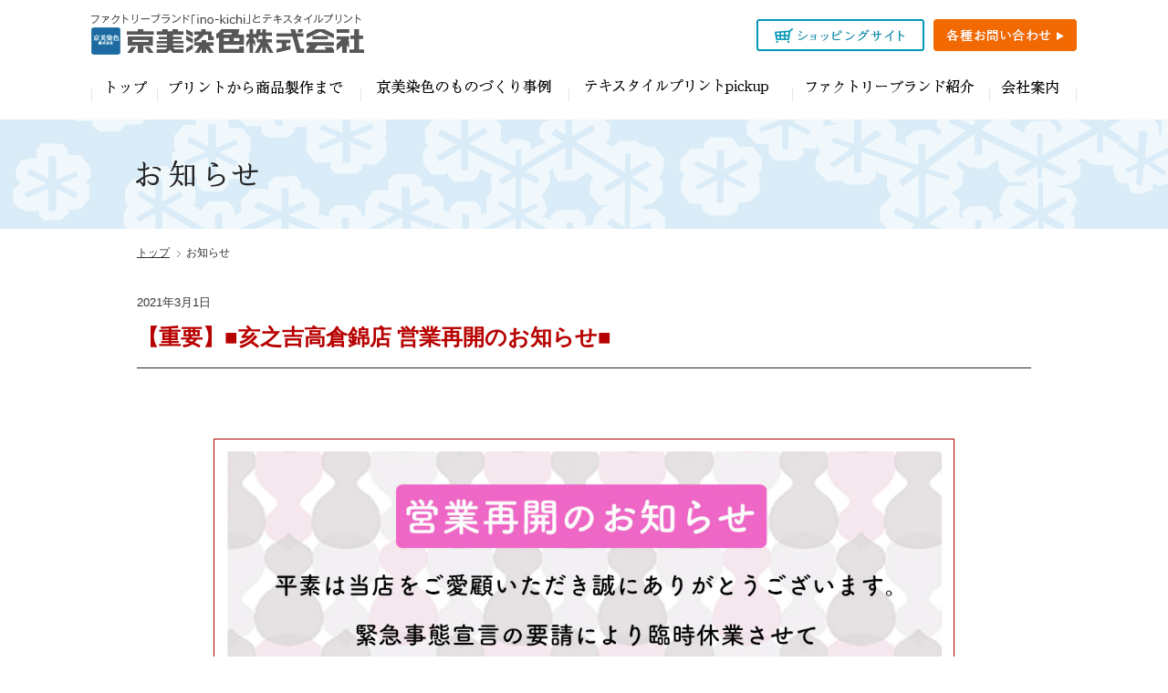

--- FILE ---
content_type: text/html; charset=UTF-8
request_url: http://kyobiijt.co.jp/news/60.html
body_size: 4090
content:
<!DOCTYPE html>
<html lang="ja" class="noJS">

<head>

<meta charset="utf-8">
<meta name="Description" content="京美染色株式会社は、京都で捺染を行っている染屋です。最新のお知らせ情報はこちらから。">
<meta name="Keywords" content="京美染色株式会社,京美染色,京都,亥之吉,いのきち,inokichi,テキスタイル,プリント,染工,染め,捺染">
<meta name="viewport" content="width=device-width, initial-scale=1, minimum-scale=1.0, maximum-scale=10.0, user-scalable=yes">

<link rel="stylesheet" type="text/css" href="/files/css/common/import.css" media="tv,screen,print">
<link rel="stylesheet" type="text/css" href="/files/css/common/print.css" media="print">

<title>お知らせ｜京美染色株式会社</title>

<script src="/files/js/jquery.js"></script>
<script src="/files/js/common.js"></script>

<script>
  (function(i,s,o,g,r,a,m){i['GoogleAnalyticsObject']=r;i[r]=i[r]||function(){
  (i[r].q=i[r].q||[]).push(arguments)},i[r].l=1*new Date();a=s.createElement(o),
  m=s.getElementsByTagName(o)[0];a.async=1;a.src=g;m.parentNode.insertBefore(a,m)
  })(window,document,'script','//www.google-analytics.com/analytics.js','ga');

  ga('create', 'UA-68219772-1', 'auto');
  ga('send', 'pageview');

</script>
<style type="text/css">	
.kakomi-box1 {
 margin: 2em auto;
 padding: 1em;
 width: 80%;
 background-color: #fff; /* 背景色 */
 border: 1px solid #b70000; /* 枠線 */
}
	
.migiyose{
  text-align: right;
}
</style>
</head>

<body>

<!-- container -->
<div id="container">

<!-- header -->
<div id="header">

	<p class="skip"><a href="#content">本文までスキップ</a></p>

	<div class="navNomal">
		<div class="hdrSec">
			<p id="siteID"><a href="/"><img class="spNone" src="/files/img/common/site_id.png" width="299" height="46" alt="ファクトリーブランド「inokichi」とテキスタイルプリント 京美染色株式会社"><img class="pcNone" src="/files/img/common/site_id_sp.png" width="167" height="17" alt="ファクトリーブランド「inokichi」とテキスタイルプリント 京美染色株式会社"></a></p>
			<ul class="hdrNav">
			<!--<li><a href="/company#anc03" target="_blank"><img class="spNone" src="/files/img/top/btn_tenpo_01.jpg" width="250" height="35" alt="実店舗"></a></li>-->
				<li><a href="http://shop.kyobiijt.co.jp/" target="_blank"><img src="/files/img/common/btn_shoping_01.png" width="184" height="35" alt="ショッピングサイト"></a></li>
				<li><a href="https://www.kyobiijt.co.jp/contactus/" target="_blank"><img src="/files/img/common/btn_form_01.png" width="157" height="35" alt="お問い合わせ"></a></li>
			</ul>
			<p id="openContact"><a href="https://www.kyobiijt.co.jp/contactus/" target="_blank"><img src="/files/img/common/btn_form_sp_01.png" alt="お問い合わせ" width="60" height="45"></a></p>
			<p id="openMenu"><img src="/files/img/common/btn_menu_sp.png" alt="メニュー" width="60" height="45"></p>
		</div>
		<nav id="layerMenu">
			<div class="layerMenuInner"><img id="closeMenu" src="/files/img/common/btn_close_sp.png" alt="閉じる" width="60" height="45">
				<ul class="topMenu">
					<li>
						<div><a href="/">トップ</a></div>
					</li>
					<li>
						<div><a href="/flow/">プリントから商品製作まで</a></div>
					</li>
					<li>
						<div><a href="/case/">京美染色のものづくり事例</a></div>
					</li>
					<li>
						<div><a href="/pickup/">テキスタイルプリントpickup</a></div>
					</li>
					<li>
						<div><a href="/brand/">ファクトリーブランド紹介</a></div>
					</li>
					<li>
						<div><a href="/company/">会社案内</a></div>
					</li>
				</ul>
				<p class="spShopBtn"><a href="http://shop.kyobiijt.co.jp/" target="_blank"><span>ショッピングサイト</span></a></p>
				<p class="formBtn"><a href="https://www.kyobiijt.co.jp/contactus/" target="_blank"><span>お問い合わせ</span></a></p>
			</div>
		</nav>
		<ul id="grNavNomal">
			<li><a href="/"><img src="/files/img/common/nav_glb_1_01_off.png" width="72" height="35" alt="トップ"></a></li>
			<li><a href="/flow/"><img src="/files/img/common/nav_glb_1_02_off.png" width="223" height="35" alt="プリントから商品製作まで"></a></li>
			<li><a href="/case/"><img src="/files/img/common/nav_glb_1_03_off.png" width="228" height="35" alt="京美染色のものづくり事例"></a></li>
			<li><a href="/pickup/"><img src="/files/img/common/nav_glb_1_04_off.png" width="245" height="35" alt="テキスタイルプリントpickup"></a></li>
			<li><a href="/brand/"><img src="/files/img/common/nav_glb_1_05_off.png" width="216" height="35" alt="ファクトリーブランド紹介"></a></li>
			<li><a href="/company/"><img src="/files/img/common/nav_glb_1_06_off.png" width="96" height="35" alt="会社案内"></a></li>
		</ul>
	</div>

	<div class="navMin">
		<div>
			<p class="siteID"><a href="/"><img src="/files/img/common/site_id_min.png" width="240" height="36" alt="ファクトリーブランド「inokichi」とテキスタイルプリント 京美染色株式会社"></a></p>
			<ul id="grNavFixed">
				<li><a href="/"><img src="/files/img/common/nav_glb_min_1_01_off.png" width="75" height="60" alt="トップ"></a></li>
				<li><a href="/flow/"><img src="/files/img/common/nav_glb_min_1_02_off.png" width="96" height="60" alt="プリントから商品製作まで"></a></li>
				<li><a href="/case/"><img src="/files/img/common/nav_glb_min_1_03_off.png" width="96" height="60" alt="京美染色のものづくり事例"></a></li>
				<li><a href="/pickup/"><img src="/files/img/common/nav_glb_min_1_04_off.png" width="96" height="60" alt="テキスタイルプリントpickup"></a></li>
				<li><a href="/brand/"><img src="/files/img/common/nav_glb_min_1_05_off.png" width="96" height="60" alt="ファクトリーブランド紹介"></a></li>
				<li><a href="/company/"><img src="/files/img/common/nav_glb_min_1_06_off.png" width="96" height="60" alt="会社案内"></a></li>
				<li><a href="http://shop.kyobiijt.co.jp/" target="_blank"><img src="/files/img/common/btn_shopping_min_01.png" width="120" height="60" alt="ショッピングサイトはこちら"></a>
				<li><a href="https://www.kyobiijt.co.jp/contactus/" target="_blank"><img src="/files/img/common/btn_form_min_01.png" width="120" height="60" alt="お問い合わせ"></a></li>
			</ul>
		</div>
	</div>

</div>

<noscript><p id="noscript">当サイトでは、JavaScriptを使用しております。JavaScriptを有効にしていただきますと、より快適にご覧いただけます。</p></noscript>
<!-- /header -->

<!-- mv -->
<div class="mvSec bgTit03">
	<h1 class="mvSecIn"><img src="/files/img/news/tit_news.png" alt="お知らせ" width="134" height="32"></h1>
</div>
<!-- /mv -->

<!-- topicPath -->
<div id="topicPath">
	<ul>
		<li id="topPage"><a href="/">トップ</a></li>
		<li>お知らせ</li>
	</ul>
</div>
<!-- /topicPath -->

<!-- content -->
<div id="content">

	<!-- 日付けここから -->
	<p class="newsDate">2021年3月1日</p>
	<!-- 日付けここまで -->

	<!-- タイトルここから -->
	<h2 class="title01"><font color="#b70000">【重要】■亥之吉高倉錦店 営業再開のお知らせ■</font></h2>
	<!-- タイトルここまで -->

	
<!-- 本文ここから -->
	<div class="txtSec">
		

		
<br>       
		<!-- ふつうのテキスト -->

<div class="kakomi-box1"><a href="https://gigaplus.makeshop.jp/kyobi/event/20210301_sns.jpg" target="_blank"><img src="https://gigaplus.makeshop.jp/kyobi/event/20210301_sns.jpg" width="100%"></a><br><br><p>
<b>【重要】亥之吉高倉錦店 3/5(金)より金・土・日・月11:00-19:00にて営業再開のお知らせ</b><br><br><br>平素は当店をご愛顧いただきまして誠にありがとうございます。<br><br>

緊急事態宣言の要請により臨時休業させていただいておりましたが<br>
3月5日(金)より下記日程にて営業を段階的に再開することとなりました。<br><br>
なお、この度の営業は通常営業より縮小営業となりますのでご了承願います。<br>
つきましては、当面の間の営業スケジュールは下記のとおりです。<br><br>

営業時間：11：00AM～19：00PM<br>
営業日：(金)(土)(日)(月)<br>
※縮小営業時間中の店休日：(火)(水)(木)<br><br>

お客様とスタッフの健康と安全を考慮し、より一層の感染予防対策に努めてまいります。<br>
何かとご不便をお掛け致しますが何卒ご理解賜りますようお願い申し上げます。<br><br>

感染状況が悪化し再び緊急事態宣言が発令された場合など、状況を見て<br>
再び営業を休止することもございます。その際は改めてお知らせいたします。<br><br>


	
亥之吉高倉錦店<br>
〒604-8125<br>
京都市中京区中魚屋町510-3<br>
TEL：075-256-7077
</p>
<p class="migiyose">京美染色株式会社</p></div>
		
<!-- 画像を入れたい場合ここから※縦横のpxの値を変える※ -->
	
	<!-- 画像を入れたい場合ここまで -->
<br>
<!-- ふつうのテキスト -->
	
	</div>
<!-- 本文ここまで -->
<!-- 本文ここから -->
	<div class="txtSec">
		
		<!-- 太字 --><span class="bold">
		

 

		
       
</p>

	</div>
<!-- 本文ここまで -->

</div>
<!-- /content -->

<!-- footer -->
<div id="footer">
	<p class="pagetop"><a href="#container"><span>ページトップへ</span></a></p>
	<div class="ftrSec">
		<div class="ftrSecIn">
			<ul class="ftrNav list01">
				<li><a href="/">トップ</a></li>
				<li><a href="/flow/">プリントから商品製作まで</a></li>
				<li><a href="/case/">京美染色のものづくり事例</a></li>
				<li><a href="/brand/"><span class="pcNone">ファクトリー</span>ブランド紹介</a></li>
				<li><a href="/company/">会社案内</a></li>
				<li class="spNone"><a href="http://shop.kyobiijt.co.jp/" target="_blank">ショッピングサイト</a></li>
			</ul>
			<div class="ftrInfo">
				<p class="ftrLogo"><a href="/"><img class="spNone" src="/files/img/common/logo_01.png" alt="京美染色株式会社" width="216" height="23"><img class="pcNone" src="/files/img/common/logo_01_sp.png" alt="京美染色株式会社" width="160" height="16"></a></p>
				<p class="address">〒602-8155 京都市上京区智恵光院通丸太町下ル 1筋目東入主税町949</p>
				<div class="contactBox">
					<div>
						<p class="tellTxt"><a href="tel:0758120088" class="disabled"><span class="spNone">お電話 </span><span class="txtphone">075-812-0088</span></a></p>
						<p>受付時間 月～金(9:00～18:00)</p>
					</div>
					<p class="formBtn"><a class="link01" href="https://www.kyobiijt.co.jp/contactus/" target="_blank"><span>お問い合わせ</span></a></p>
					<p class="spShopBtn pcNone"><a href="http://shop.kyobiijt.co.jp/" target="_blank"><span>ショッピングサイト</span></a></p>
				</div>
			</div>
		</div>
	</div>
	<p id="copy">Copyright (c) 京美染色株式会社 all rights reserved.</p>
</div>
<!-- /footer -->

</div>
<!-- /container -->

</body>

</html>

--- FILE ---
content_type: text/css
request_url: http://kyobiijt.co.jp/files/css/common/adjust.css
body_size: 1223
content:
@charset "utf-8";

/*------------------------------------------------------------------------------
Date: 2014-0X-XX
Copyright (C) XXX. All Rights Reserved.
------------------------------------------------------------------------------*/

/* ----------------------------------------

Formatting Reset

Copyright (c) 2009, Yahoo! Inc. All rights reserved.
Code licensed under the BSD License:
http://developer.yahoo.net/yui/license.txt
version: 2.8.0r4

---------------------------------------- */

/**
 * YUI Reset
 * @module reset
 * @namespace
 * @requires 
 */

html {
	background: #fff;
	color: #000;
}

body, div,
h1, h2, h3, h4, h5, h6,
dl, dt, dd, ul, ol, li, p,
pre, code, form, fieldset, blockquote,
input, textarea, button,
legend, th, td {
	margin: 0;
	padding: 0;
}

address, caption, cite, code,
dfn, em, strong, th, var, optgroup {
	font-style: inherit;
	font-weight: inherit;
}

li {
	list-style-type: none;
}

h1, h2, h3, h4, h5, h6 {
	font-size: 100%;
	font-weight: 400;
}

table {
	border-collapse: collapse;
	border-spacing: 0;
}

caption,
th {
	text-align: left;
}

del, ins {
	text-decoration: none;
}


q:before,
q:after {
	content: '';
}

abbr, acronym {
	border: 0;
	font-variant: normal;
}

fieldset, img {
	border: 0;
}

/* to preserve line-height and selector appearance
------------------------------- */
sup {
	vertical-align: text-top;
}

sub {
	vertical-align: text-bottom;
}

/* because legend doesn't inherit in IE
------------------------------- */
legend {
	color: #333;
}

input, button, textarea,
select, optgroup, option {
	font-family: inherit;
	font-size: inherit;
	font-style: inherit;
	font-weight: inherit;
}

/* @purpose To enable resizing for IE
 * @branch For IE6-Win, IE7-Win
------------------------------- */
input, button,
textarea, select {
	*font-size:100%;
}

/* ----------------------------------------

Font Riset

Copyright (c) 2009, Yahoo! Inc. All rights reserved.
Code licensed under the BSD License:
http://developer.yahoo.net/yui/license.txt
version: 2.8.0r4

---------------------------------------- */

/**
 * YUI Fonts
 * @module fonts
 * @namespace yui-
 * @requires 
 */

/**
 * Percents could work for IE, but for backCompat purposes, we are using keywords.
 * x-small is for IE6/7 quirks mode.
 */

body {
	line-height: 1.231;
	font-size: 13px;
	*font-size:small; /* for IE6/7 */
	*font:x-small; /* for IE in quirks mode */
}

/* Nudge down to get to 13px equivalent for these form elements
------------------------------- */

select, input,
button, textarea {
	font-size: 99%;
}

/* To help tables remember to inherit
------------------------------- */

table {
	font-size: inherit;
	font: 100%;
}

/* Bump up IE to get to 13px equivalent for these fixed-width elements
------------------------------- */

pre, code, kbd,
samp, tt {
	font-family: monospace;
	*font-size: 108%;
	line-height: 100%;
}

/* ----------------------------------------

	add ODS

---------------------------------------- */

/* Reset
------------------------------- */

address, caption, cite, code,
dfn, em, strong, th, var, optgroup {
	font-style: normal;
	font-weight: 400;
}

/* Font
------------------------------- */

html>/**/body {
	font-size /*\**/: small\9; /* for IE8 */
}

--- FILE ---
content_type: text/css
request_url: http://kyobiijt.co.jp/files/css/common/default.css
body_size: 3278
content:
@charset "utf-8";

/* ----------------------------------------

再定義

---------------------------------------- */
body {
	line-height: 1.67;
	background-color: #fff;
	font-family:  "ヒラギノ角ゴ Pro W3", "Hiragino Kaku Gothic Pro", "メイリオ", Meiryo, Verdana, Arial, Helvetica, Sans-Serif;
	color: #333;
}
a:link {
	color: #333;
	text-decoration: underline;
}
a:visited {
	color: #333;
}
a:hover,
a:visited:hover {
	text-decoration: none;
}
a:active {
	color: #666;
}
img {
	vertical-align: bottom;
}
.pcNone{
	display: none;
}


@media screen and (max-width:767px){
	.pcNone{
		display: block;
	}
	.spNone{
		display: none;
	}
	img{
		max-width: 100%;
		height: auto;
	}
}

/* ----------------------------------------

container

---------------------------------------- */
#container {
	margin: 0 auto;
	font-size: 100%; /* fontsize 13px */
	display: table;
	width: 100%;
}
@media screen and (max-width:767px){
	#container {
		display: block;
	}
}

/*
**
子要素のフォントサイズ指定は以下を参照
http://aloestudios.com/tools/emchart/
例)
基準フォントサイズが13pxで、
特定の要素を12pxにしたい時は92.4%と指定
**
*/

/* ----------------------------------------

header

---------------------------------------- */
#header {
	width: 100%;
	height: 131px;
	overflow: hidden;
	box-shadow: 0 0 8px rgba(0, 0, 0, 0.3);
}
#header .hdrSec #siteID{
	float: left;
}
#header .hdrSec .hdrNav{
	float: right;
	margin-top: 7px;
}
#header .hdrSec .hdrNav li{
	float: left;
	margin-left: 10px;
}
#header .hdrSec .hdrNav a:hover img {
    filter: alpha(opacity=70);
    -moz-opacity:0.7;
    opacity:0.7;
}
#header p.skip {
	height: 0;
	width: 0;
	overflow: hidden;
}


/* navNomal
------------------------------- */
#header .navNomal{
	width: 1080px;
	margin:0 auto;
	margin-top: 14px;
}
#header .navNomal ul{
	margin: 20px 0 10px;
}
#header .navNomal #grNavNomal li{
	float: left;
}
#header .navMin #grNavNomal li:nth-last-child(2):hover img,
#header .navMin #grNavNomal li:last-child:hover img {
    filter: alpha(opacity=70);
    -moz-opacity:0.7;
    opacity:0.7;
}
.fixed {
    position: fixed;
    top: 0;
    left: 0;
    width: 100%;
    z-index: 100;
}

/* navMin
------------------------------- */
#header .navMin{
	width: 100% !important;
	text-align: center;
	background: #fff;
	position: relative;
	z-index: 2;
}
#header .navMin div{
	width: 1080px;
	margin:0 auto;
	height: 60px;
}
#header .navMin p{
	margin-top:17px;
	width: 240px;
	float: left;
}
#header .navMin ul{
	float: right;
}
#header .navMin li{
	float: left;
}
#header .hdrSec #openContact,
#header .hdrSec #openMenu{
    display: none;
}
#layerMenu {
	display: none;
}

@media screen and (max-width:767px){
	#header  {
		height: 45px !important;
	}
	#header .hdrSec{
		position: relative;
		height: 45px;
	}
	#header .hdrSec .hdrNav{
		display: none;
	}
	#header .navNomal ul,
	#header .navMin {
    	display: none;
    }
    #header .hdrSec #siteID{
	    width:167px;
		margin: 13px 0 0 15px;
	}
    #header .hdrSec #openContact{
    	position: absolute;
	    display: block;
	    right: 60px;
	    top: 0px;
	}
    #header .hdrSec #openMenu{
    	position: absolute;
	    display: block;
	    right: 0px;
	    top: 0px;
	}
	#header .navNomal{
		width: auto;
		margin: 0;
	}
	#header .navNomal .topMenu {
    	display: block;
    }
    #header .navNomal .topMenu li{
    	float: none;
    }
    #header .navNomal .topMenu {
	    width: auto;
	    float: none;
	    margin: 0; 
	    padding: 0 0 15px;
	    background: #fff;
	    border-top: solid 3px #d9d9d9;
	    position: relative;
	    z-index: 9999;
	}
	#header .navNomal .topMenu li{
		position: relative;
		float: none;
		width: auto !important;
		background: none;
		padding-left: 0;
		border-bottom: solid 1px #e1e1e1;
		margin-bottom: 0;
	}
	#header .navNomal .topMenu li:after{
		content: '';
	    display: block;
	    width: 8px;
	    height: 14px;
	    position: absolute;
	    right: 15px;
	    top: 50%;
	    margin-top: -7px;
	    background: url(/files/img/common/ico_arrow_07.png) 0 0 no-repeat;
	    -webkit-background-size: 8px 14px;
	    background-size: 8px 14px;
	}
	#header .navNomal .topMenu li a{
		display: block;
		text-decoration: none;
		font-weight: 700;
		padding: 9px 15px;
	}
	#layerMenu{
		display: none;
	    position: absolute;
	    left: 0;
	    top: 45px;
	    width: 100%;
	    height: 100%;
	    background-color: rgba( 0, 0, 0, 0.4 );
	}
	#layerMenu .layerMenuInner{
		background: #fff;
		padding: 0 0 15px;
	}
	#layerMenu .layerMenuInner #closeMenu{
    	position: absolute;
	    right: 0px;
	    top: -45px;
	}
	#layerMenu .layerMenuInner .spShopBtn{
		margin: 0 15px 15px;
	}
	#layerMenu .layerMenuInner .formBtn{
		margin: 10px 15px 0;
	}
	.fixed {
		display: none  !important;
	}
}


/* noscript
------------------------------- */
#noscript {
	margin-bottom: 10px;
	padding: 0.5em 1em;
	text-align: center;
	background: #0297b8;
	color: #fff;
}

/* ----------------------------------------

content

---------------------------------------- */
#content {
	width: 980px;
	margin: 34px auto 0;
}

@media screen and (max-width:767px){
	#content  {
		width: auto;
		padding: 0 15px;
		margin-top: 0;
	}
}

/* topicPath
------------------------------- */
#topicPath {
	width: 980px;
	margin: 16px auto 0;
	font-size: 12px;
}
#topicPath li {
	display: inline;
	padding: 0 5px 0 10px;
	background: url(/files/img/common/ico_arrow_02.png) left 0.4em no-repeat;
}
#topicPath li#topPage {
	padding-left: 0;
	background: none;
}

@media screen and (max-width:767px){
	#topicPath {
		width: auto;
		margin: 5px 15px 16px;
	}
	#topicPath li{
		font-size: 12px;
		background-position: left 0.2em;
	}
}
/* ----------------------------------------

content - main

---------------------------------------- */
#main {
}


/* ----------------------------------------

content - sub

---------------------------------------- */
#sub {
}


/* ----------------------------------------

footer

---------------------------------------- */
#footer {
	margin-top: 110px;
}
#footer .pagetop{
	width: 1080px;
	margin:0 auto;
	position: relative;
}
#footer .pagetop span{
	background: url(/files/img/common/btn_pagetop.png) 0 0 no-repeat;
	text-indent: -9999px;
	display: block;
	width: 150px;
	height: 30px;
	position: absolute;
	top: -30px;
	right: 0;
}

#footer .ftrSec{
	background: url(/files/img/common/bg_ftr_01.png) #efefef 0 0;
}
#footer .ftrSecIn{
	width: 1080px;
	margin:0 auto;
	padding: 35px 0 41px;
}
#footer .ftrSecIn .ftrInfo{
	width: 460px;
	float: left;
}
#footer .ftrSecIn .ftrInfo .address{
	font-size: 14px;
	margin-top: 13px;
}
#footer .ftrSecIn .ftrInfo .contactBox{
	margin-top: 7px;
}
#footer .ftrSecIn .ftrInfo .contactBox .tellTxt{
	font-size: 14px;
	font-family: "ヒラギノ角ゴ Pro W6";
	line-height: 1;
}
#footer .ftrSecIn .ftrInfo .contactBox .tellTxt a{
	text-decoration: none;
	pointer-events:none;
	cursor:text;
}
#footer .ftrSecIn .ftrInfo .contactBox .tellTxt .txtphone{
	font-size: 22px;
	font-family: "Arial";
}
#footer .ftrSecIn .ftrNav{
	width: 510px;
	float: right;
	margin-top:36px;
}
#footer .ftrSecIn .ftrInfo .contactBox div{
	float: left;
	width: 191px;
}
#footer .ftrSecIn .ftrInfo .contactBox .formBtn a{
	display: block;
}
#footer .ftrSecIn .ftrInfo .contactBox .formBtn a{
	display: block;
	float: left;
	margin: 3px 0 0 14px;
	background: url(/files/img/common/btn_form_02.png) 0 0 no-repeat;
	text-indent: -9999px;
	width: 226px;
	height: 36px;
}
#footer .ftrSecIn .ftrInfo .contactBox .formBtn a:hover{
    filter: alpha(opacity=70);
    -moz-opacity:0.7;
    opacity:0.7;
}
#footer .ftrNav.list01 li {
	display: block;
	box-sizing:border-box;
	-webkit-box-sizing: border-box;
	float: left;
	line-height: 1.6;
	margin-bottom: 6px;
}
#footer .ftrNav.list01 li:nth-child(1),
#footer .ftrNav.list01 li:nth-child(4){
	width: 129px;
}
#footer .ftrNav.list01 li:nth-child(2),
#footer .ftrNav.list01 li:nth-child(5){
	width: 208px;
}
#footer .ftrNav.list01 li:nth-child(6){
	display: none;
}
#footer #copy{
	color: #a1a1a1;
	text-align: center;
	line-height: 1;
	margin: 18px 0 22px;
}

@media screen and (max-width:767px){
	#footer {
		margin-top: 60px;
	}
	#footer .ftrSecIn {
	    width: auto;
	    padding: 0; 
	}
	#footer .ftrSecIn .ftrInfo{
		padding: 20px 15px 15px;
		width: auto;
		float: none;
	}
	#footer .ftrSecIn .ftrInfo .contactBox div {
	    width: auto;
	    float: none;
	}
	#footer .pagetop{
		width: auto;
	}
	#footer .pagetop a{
		text-decoration: none;
	}
	#footer .pagetop span {
		box-sizing:border-box;
		-webkit-box-sizing: border-box;
		background: url(/files/img/common/ico_arrow_06.png) 14px 14px no-repeat #efefef;
		text-indent: 0px;
		width: 130px;
		height: 30px;
		border-radius: 4px 4px 0 0;
		background-size: 8px 5px;
		padding: 6px 0 0 26px;
		font-weight: 700;
		right: 15px;
	}
	#footer .ftrSecIn .ftrNav {
	    width: auto;
	    float: none;
	    margin-top: 0; 
	    background: #fff;
	    border-top: solid 3px #efefef;
	}
	#footer .ftrNav.list01 li{
		position: relative;
		float: none;
		width: auto !important;
		background: none;
		padding-left: 0;
		border-bottom: solid 1px #e1e1e1;
		margin-bottom: 0;
	}
	#footer .ftrNav.list01 li:nth-last-child(2){
		border-bottom: none;
	}
	#footer .ftrNav.list01 li:before{
		content: '';
	    display: block;
	    width: 8px;
	    height: 14px;
	    position: absolute;
	    right: 15px;
	    top: 50%;
	    margin-top: -7px;
	    background: url(/files/img/common/ico_arrow_07.png) 0 0 no-repeat;
	    -webkit-background-size: 8px 14px;
	    background-size: 8px 14px;
	}
	#footer .ftrNav.list01 li a{
		display: block;
		text-decoration: none;
		font-weight: 700;
		padding: 9px 15px;
	}
	#footer .ftrSecIn .ftrNav li .pcNone{
		display: inline-block;
		vertical-align: bottom;
	}
	#footer .ftrSecIn .ftrInfo .address{
		margin-top: 10px;
	}
	#footer .ftrSecIn .ftrInfo .contactBox .tellTxt .txtphone{
		font-weight: 700;
		font-family: "Arial";
	}
	#footer .ftrSecIn .ftrInfo .contactBox .tellTxt{
		background: #fff;
		border-radius: 3px;
		margin-bottom: 11px;
	}
	#footer .ftrSecIn .ftrInfo .contactBox .tellTxt a{
		display: block;
		padding: 10px 0;
		text-align: center;
	}
	#footer .ftrSecIn .ftrInfo .contactBox .tellTxt a span{
		background: url(/files/img/common/ico_phone_01.png) 0 3px no-repeat;
		padding-left: 28px;
	    -webkit-background-size: 18px;
	    background-size: 18px;
	}
	#footer .ftrSecIn .ftrInfo .contactBox .formBtn{
		float: none;
		margin: 11px 0 0;
	}
	#footer .ftrSecIn .ftrInfo .contactBox .formBtn a{
		float: none;
		background: #f56a00;
		margin: 0;
		text-indent: 0;
		width: auto;
		height: auto;
	}
	#footer .ftrSecIn .ftrInfo .contactBox .spShopBtn{
		margin-top: 15px;
	}
	#footer #copy{
		font-size: 11px;
		margin: 10px 0 16px;
	}
	#footer .ftrSecIn .ftrInfo .contactBox .tellTxt a{
		pointer-events: auto;
		-webkit-pointer-events: auto;
	}
}


/* ----------------------------------------

clearfix (必要なければ消す)

---------------------------------------- */

/* Modern Browsers
------------------------------- */
#header .navMin ul:after,
.navMin:after,
#footer .ftrNav.list01 :after,
#footer .ftrSecIn:after,
#header .navNomal ul:after,
#header .hdrSec:after {
	display: block;
	visibility: hidden;
	clear: both;
	height: 0;
	content: ".";
	line-height: 0;
}

/* Legacy IE
------------------------------- */
#header .navMin ul,
.navMin,
#footer .ftrNav.list01 ,
#footer .ftrSecIn,
#header .navNomal ul,
#header .hdrSec {
	*zoom: 1;
}

--- FILE ---
content_type: text/css
request_url: http://kyobiijt.co.jp/files/css/common/module.css
body_size: 4949
content:
@charset "utf-8";

/******************************************
- Title Style
- Section Style
- List Style
- Button Style
- Table Style
- Form Style
- Text Style
- Stopgap Class
- Clearfix
*******************************************/

/* ----------------------------------------

- Title Style

---------------------------------------- */

/* title
------------------------------- */
.title01 {
	font-size: 24px;
	font-family: "ヒラギノ角ゴ Pro W6", "Hiragino Kaku Gothic Pro";
	line-height: 1.4;
	padding-bottom: 16px;
	border-bottom: solid 1px #262626;
	word-wrap:break-word;
	margin-bottom: 30px;
	font-weight: 700;
}

.title02 {
	font-size: 20px;
	font-family: "ヒラギノ角ゴ Pro W6", "Hiragino Kaku Gothic Pro";
	line-height: 1.4;
	padding-left: 15px;
	border-left: solid 4px #016b9a;
	word-wrap:break-word;
	margin-bottom: 30px;
	font-weight: 700;
}

@media screen and (max-width:767px){
	.title01 {
		font-size: 16px;
		padding-bottom: 5px;
		margin-bottom: 12px;
		line-height: 1.2;
	}
	.title02 {
		font-size: 16px;
		line-height: 1.2;
		margin-bottom: 12px;
		padding-left: 7px;
	}
}

/* ----------------------------------------

- Section Style

---------------------------------------- */

/* section
------------------------------- */
.section01 {
	padding-top: 56px;
}
.section02{
	background:#f5f6f7;
	padding: 40px;
}
.section02 .sectionTit01{
	font-family: "ヒラギノ角ゴ Pro W6", "Hiragino Kaku Gothic Pro";
	font-weight: 700;
	font-size: 22px;
}
.section02 .sectiontit02{
	font-family: "ヒラギノ角ゴ Pro W6", "Hiragino Kaku Gothic Pro";
	font-weight: 700;
	font-size: 20px;
	border-top: solid 1px #333333;
	border-bottom: solid 1px #333333;
	padding: 8px 18px;
	margin-top: 30px;
}
.sec02ImgBox01{
	margin-top: 30px;
}
.sec02ImgBox01 img{
	width: 440px;
	float: left;
}
.sec02Txt01 li{
	margin-bottom: 12px;
}
.sec02Txt01 li span{
	font-family: "ヒラギノ角ゴ Pro W6", "Hiragino Kaku Gothic Pro";
	font-weight: 700;
	font-size: 16px;
	display: block;
	line-height: 1;
	margin-bottom: 8px;
}
.sec02ImgBox01 .sec02Txt01{
	width: 440px;
	float: right;
}

@media screen and (max-width:767px){
	.section02 {
	    padding: 10px;
	}
	.section02 .sectionTit01 {
	    font-size: 16px;
	    margin-right: 10px;
	    line-height: 1.4;
	}
	.section02 .sectiontit02 {
	    font-size: 13px;
	    padding: 4px 9px;
	    margin-top: 10px!important;
	}
	.sec02ImgBox01 img {
		width: 100%;
	    float: none;
	    margin-bottom: 10px;
	}
	.stepImgBox03 {
	    margin-top: 10px;
	}
	.sec02ImgBox01 {
	    margin-top: 10px;
	    text-align: center;
	}
	.sec02ImgBox01 .sec02Txt01 {
	    width: auto;
	    float: none;
	    text-align: left;
	}
}

/* imgSec
------------------------------- */
.imgSec01 {
	margin-bottom: 26px;
	text-align: center;
}
.imgSec01 p{
	text-align: left;
	margin-bottom: 16px;
}
.imgSec01 .imgL {
	float: left;
	margin: 3px 26px 10px 0;
}
.imgSec01 .imgR {
	float: right;
	margin: 3px 0 10px 25px;
}
.imgSec02 .img01,
.imgSec03 .img01 {
	float: left;
	margin: 3px 24px 0 0;
}
.imgSec03{
	margin-top: 27px;
}
.bgContact01{
	min-height: 90px;
	padding-left: 115px;
	background: url(/files/img/contact/ico_contact_01.png) 0 0 no-repeat;
}
.bgContact02{
	min-height: 90px;
	padding-left: 115px;
	background: url(/files/img/contact/ico_contact_02.png) 0 0 no-repeat;
}
.bgContact03{
	min-height: 90px;
	padding-left: 115px;
	background: url(/files/img/contact/ico_contact_03.png) 0 0 no-repeat;
}
.imgSec01 ul li{
	text-align: left;
}
.imgSec01 ul{
	margin-bottom: 16px;
}


@media screen and (max-width:767px){
	.section01 {
		padding-top: 15px;
	}
	.imgSec01 .imgL {
		float: none;
		margin: 0 0 10px 0;
	}
	.imgSec01,
	.imgSec02,
	.imgSec03{
		text-align: center;
	}
	.imgSec01 p,
	.imgSec02 p,
	.imgSec03 p{
		text-align: left;
	}
	.imgSec01 {
	    margin-bottom: 10px;
	}
	.imgSec03 {
	    margin-top: 10px;
	}
	.imgSec02 .img01,
	.imgSec03 .img01 {
		float: none;
		margin: 0 0 10px 0;
	}
	.bgContact01,
	.bgContact02,
	.bgContact03{
		min-height: 45px;
		background-size: 45px;
		padding-left: 55px;
		text-align: left;
	}
	.col2Box li{
		margin-bottom: 10px;
	}
}

/* txtSec
------------------------------- */
.txtSec p{
	margin-bottom: 12px;
	word-wrap:break-word;

}

@media screen and (max-width:767px){
	.txtSec p{
		margin-bottom: 10px;
	}
}

/* mvSec
------------------------------- */
.mvSec{
	position: relative;
	height: 140px;
	overflow: hidden;
	height: 120px;
}
.mvSec.bgTit01{
	background: url(/files/img/common/bg_tit_01.png) 0 0 repeat-x;
}
.mvSec.bgTit02{
	background: url(/files/img/common/bg_tit_02.png) 0 0 repeat-x;
}
.mvSec.bgTit03{
	background: url(/files/img/common/bg_tit_03.png) 0 0 repeat-x;
}
.mvSec .mvSecIn{
	box-sizing:border-box;
	-webkit-box-sizing: border-box;
	width: 1080px;
	margin: 44px auto 0;
	padding-left: 49px;
}

@media screen and (max-width:767px){
	.mvSec{
		height: 100px;
		background-size: auto 40px!important;
		height: 40px;
	}
	.mvSec .mvSecIn{
		position: relative;
		width: auto;
		margin: 0;
		padding-left: 0;
		height: 100%;
	}
	.mvSec img{
	    height: 16px;
	    width: auto;	
	    position: absolute;
	    top: 50%;
	    margin-top: -8px;
	    left:15px;
	}
}

/* ----------------------------------------

- List Style

---------------------------------------- */

/* list
------------------------------- */
.list01 li {
	background: url(/files/img/common/ico_arrow_01.png) 0 0.6em no-repeat;
	padding-left: 12px;
}
.listTit02{
	margin-bottom: 10px !important;
}
.list02 {
	margin-bottom: 12px;
}
.list02 li {
	background: url(/files/img/common/ico_disc_01.png) 0 0.6em no-repeat;
	padding-left: 11px;
	line-height: 1.4;
	margin-bottom: 10px;
}

@media screen and (max-width:767px){
	.list02 li {
	    margin-bottom: 5px;
	}
	.list02 {
	    margin-bottom: 10px;
	}
}

/* defList
------------------------------- */
.defList {
	padding-left: 30px;
	margin-bottom: 15px;
}
ul.defList li {
	list-style-type: disc;
}
ol.defList li {
	list-style-type: decimal;
}

/* ----------------------------------------

- Button Style

---------------------------------------- */

/* btn
------------------------------- */
.btnUnit01 {
	margin-top: 40px;
	text-align: center;
}
.btnUnit01:hover a{
    filter: alpha(opacity=70);
    -moz-opacity:0.7;
    opacity:0.7;
}

.shopingBtn{
	position: relative;
	display: block;
	border: solid #262626 2px;
	border-radius: 4px;
	text-align: center;
	text-decoration: none !important;
	margin-top: 15px;
	padding: 12px 0 6px;
}
.shopingBtnTxt span{
	font-size: 14px;
	font-family: "ヒラギノ角ゴ Pro W6", "Hiragino Kaku Gothic Pro";
	font-weight: 700;
	display: block;
	line-height: 1.0;
	margin-bottom: 4px;
}
.shopingBtn:hover{
    background:#F0F8FC;
}
.shopingBtn:before{
	content: '';
    display: block;
    width: 16px;
    height: 14px;
    position: absolute;
    right: 19px;
    top: 50%;
    margin-top: -7px;
    background: url(/files/img/common/ico_blank_01.png) 0 0 no-repeat;
    -webkit-background-size: 16px 14px;
    background-size: 16px 14px;
}


@media screen and (max-width:767px){
	.btnUnit01 {
		margin-top: 0;
	}
	.formBtn a{
		display: block;
		text-decoration: none;
		border-radius: 3px;
		padding: 9px 0;
		background: #f56a00;
		text-align: center;
	}
	.formBtn a span{
		padding: 2px 0 2px 32px;
		font-weight: 700;
		color: #fff;
		background: url(/files/img/common/ico_mail_01.png) 0 3px no-repeat;
	    -webkit-background-size: 19px 13px;
	    background-size: 19px 13px;
	    letter-spacing: 0.1em;
	}
	.shopingBtn{
		margin-top: 10px;
	}
	.spShopBtn a{
		display: block;
		margin: 0;
		text-decoration: none;
		border-radius: 3px;
		padding: 8px 0;
		background: #fff;
		text-align: center;
		border: solid 1px #0297b8;
	}
	.spShopBtn a span{
		padding: 2px 0 2px 35px;
		font-weight: 700;
		color: #0297b8;
		background: url(/files/img/common/ico_cart_01.png) 0 0 no-repeat;
	    -webkit-background-size: 21px 16px;
	    background-size: 21px 16px;
	    letter-spacing: 0.1em;
	}
}
/* ----------------------------------------

- text Style

---------------------------------------- */
.newsDate{
	margin-bottom: 12px;
}
.red{
	color: #e01d16;
}
.blue{
	color: #016b9a;
}
.bold{
	font-weight: 700;
}
.leadTxt01{
	margin-bottom: 52px;
}
.leadTxt02{
	font-size: 20px;
	font-family:  "ヒラギノ角ゴ Pro W6", "Hiragino Kaku Gothic Pro";
	font-weight: 700;
	margin-bottom: 10px !important;
}
.leadTxt03{
	margin-bottom: 26px;
}
.txtPresident {
	margin-top: 32px;
	margin-bottom: 0 !important;
	text-align: right !important;
}
.txtPresident span{
	font-family:  "ヒラギノ角ゴ Pro W6", "Hiragino Kaku Gothic Pro";
	font-weight: 700;
	font-size: 16px;
}
.ContactTit{
	font-family: Arial;
	font-size: 24px;
	font-weight: 700;
}
.col2Box li:first-child .ContactTit a{
	text-decoration: none;
	cursor:text; 
	pointer-events: none;
}
.ContactTit span{
	font-family:  "ヒラギノ角ゴ Pro W3", "Hiragino Kaku Gothic Pro";
	font-size: 13px;
}
.ContactTit span.blue{
	display: block;
	font-size: 14px;
	margin-bottom: -6px;
}
.ContactTit .link01{
	font-size: 18px;
	font-family:  "ヒラギノ角ゴ Pro W6", "Hiragino Kaku Gothic Pro";
	margin-bottom: 13px;
	display: inline-block;
}

@media screen and (max-width:767px){
	.newsDate{
		font-size: 12px;
		margin-bottom: 5px;
		text-align: right;
	}
	.leadTxt01{
		margin-bottom: 15px;
	}
	.leadTxt02{
		font-size: 16px;
	}
	.txtPresident {
		margin-top: 15px;
	}
	.ContactTit .link01{
		font-size: 14px;
		line-height: 1.3;
	}
	.ContactTit span{
		display: block;
		margin-bottom: 10px;
	}
	.ContactTit{
		font-size: 20px;
		text-align: left;
	}
	.col2Box li:first-child .ContactTit a{
		text-decoration: underline;
		pointer-events: auto;
		-webkit-pointer-events: auto;
	}
	.ContactTit span.blue{
		font-size: 13px;
	}
}
/* ----------------------------------------

- link Style

---------------------------------------- */
.link01{
	padding-left: 15px;
	background: url(/files/img/common/ico_arrow_03.png) 0 0.6em no-repeat;
}

.pageTop {
	margin-top: 40px;
	text-align: right;
}
.pageTop span{
	display: inline-block;
	padding-left: 18px;
	background: url(/files/img/common/ico_arrow_05.png) 0 0.6em no-repeat;
}

@media screen and (max-width:767px){
	.pageLink{
		width: 290px;
		margin: 0 auto;
	}
	.col2Box li:first-child{
		text-align: center;
	}
	.col2Box li iframe {
	    max-width: 470px !important;
	    margin: 0 auto;
	    width: 100%;
	}
	.pageTop {
		margin-top: 15px;
	}
}

/* ----------------------------------------

- box Style

---------------------------------------- */

/* colBox
------------------------------- */
.col2Box{
	margin-bottom: 64px;
}
.col2Box li{
	box-sizing:border-box;
	-webkit-box-sizing: border-box;
	width: 490px;
	float: left;
	padding-left: 20px;
}
.col2Box li:first-child{
	padding-left: 0px;
}
.col2Box .title02{
	margin-bottom: 18px;
}
.col4Box {
	margin-bottom: 45px;
}
.col4Box li{
	width: 221px;
	margin-right: 32px;
	float: left;
}
.col4Box li:last-child{
	margin-right: 0;
}
.colBoxTit{
	margin-top: 15px;
	line-height: 1.62;
}
.colBoxTit span{
	display: block;
	font-size: 16px;
	font-weight: 700;
	font-family: "ヒラギノ角ゴ Pro W6", "Hiragino Kaku Gothic Pro";
	margin-bottom: 7px;
}
.colBoxTit02{
	margin-bottom: 11px;
	text-align: left;
}
.colBoxTit02 span{
	display: block;
	font-size: 16px;
	font-weight: 700;
	font-family: "ヒラギノ角ゴ Pro W6", "Hiragino Kaku Gothic Pro";
}

.col3Box li{
	float: left;
	width: 300px;
	margin-right: 40px;
}
.col3Box li:last-child{
	margin-right: 0;
}
.col3Box li img{
	margin-bottom: 16px;
}

.col3Box li .title02{
	margin-bottom: 20px;
}

/* grayBox
------------------------------- */
.grayBox{
	margin-bottom: 27px;
	padding: 25px 31px 27px 60px;
	background: #f5f6f7;
}
.grayBox img{
	float: left;
	margin: 6px 59px 0 0;
}

.grayBox span{
	display: block;
	font-size: 20px;
	font-family: "ヒラギノ角ゴ Pro W6", "Hiragino Kaku Gothic Pro";
	font-weight: 700;
	margin-bottom: 8px;
}

/* borderBox
------------------------------- */
.borderBox01{
	margin-top: 60px;
	padding:40px 0 40px;
	border: solid 6px #dcdee0;
	text-align: center;
	font-size: 24px;
	line-height: 1.42;
}
.borderBox01 p{
	margin-bottom: 25px;
}

.borderBox01 p.formBtn02{
	margin-bottom: 0;
}
.bgListBox01{
	margin-top: 32px;
	background:#fff;
	padding: 30px 30px 15px;
}
.bgListBox01 .bgListBoxTit01{
	font-size: 20px;
	color: #016b9a;
	font-family: "ヒラギノ角ゴ Pro W6", "Hiragino Kaku Gothic Pro";
	font-weight: 700;
	margin-bottom: 24px;
}
.bgListBox01 .bgListBoxTit02{
	font-size: 16px;
	font-family: "ヒラギノ角ゴ Pro W6", "Hiragino Kaku Gothic Pro";
	line-height: 1.4;
	padding-left: 15px;
	border-left: solid 4px #016b9a;
	word-wrap:break-word;
	margin-bottom: 14px;
	font-weight: 700;
	display: block;
}

@media screen and (max-width:767px){
	.col2Box{
		margin-bottom: 10px;
	}
	.col2Box li{
		width: auto;
		float: none;
		padding-left:0;
		text-align: center;
	}
	.col2Box li:first-child{
		padding-left: 0px;
	}
	.colBoxTit{
		margin-top: 5px;
	}
	.colBoxTit span {
	    font-size: 14px;
	    margin-bottom: 5px;
	}
	.colBoxTit02 span{
		font-size: 14px;
	}
	.col2Box .title02{
		margin-bottom: 12px;
		text-align: left;
	}
	.col3Box li .title02{
		margin-bottom: 12px;
	}
	.col3Box li img{
		margin-bottom: 10px;
	}
	.col3Box li{
		text-align: center;
		float: none;
		width: auto;
		margin-right: 0;
		margin-bottom: 15px;
	}
	.col3Box li p,
	.col3Box li .title02{
		text-align: left;
	}
	.col3Box li:last-child{
		margin-right: 0;
	}
	.col4Box {
		margin: 0 auto 15px;
		width: 290px;
	}
	.col4Box li{
		width: 140px;
		margin-right: 10px;
		float: left;
	}
	.col4Box li:nth-child(2) {
	    margin-right: 0;
	}
	.grayBox{
		margin-top: 15px;
		padding: 15px;
	}
	.grayBox img{
		margin: 0 15px 5px 0;
		width: 105px;
	}
	.borderBox01 {
	    margin-top: 15px;
	    padding: 15px 10px 15px;
	    border: solid 6px #dcdee0;
	    text-align: center;
	    font-size: 13px;
	    line-height: 1.42;
	}
	.borderBox01 p {
	    margin-bottom: 10px;
	}
	.formBtn02 a {
	    width: 100%;
	    display: block;
	    text-decoration: none;
	    border-radius: 3px;
	    padding: 9px 0;
	    background: #f56a00;
	    text-align: center;
	    margin: 0 auto;
	}
	.formBtn02 a span {
		display: inline-block;
	    padding: 2px 0 2px 35px;
	    font-weight: 700;
	    color: #fff;
	    background: url(/files/img/common/ico_mail_02.png) 0 0 no-repeat;
	    background-size: 22px 16px;
	    font-size: 13px;
	    line-height: 1;
	    letter-spacing: 0.1em;
	}
	.bgListBox01{
		margin-top: 10px;
		padding: 15px 15px 5px;
	}
	.bgListBox01 .bgListBoxTit01{
		font-size: 16px;
		margin-bottom: 10px;
	}
	.bgListBox01 .bgListBoxTit02 {
	    font-size: 13px;
	    padding-left: 5px;
	    margin-bottom: 15px;
	}
	.borderBox01 p.formBtn02 img{
		display: none;
	}
}

/* ----------------------------------------

- Table Style

---------------------------------------- */

/* tbl
------------------------------- */
.tbl01 {
	width: 100%;
	margin-bottom: 50px;
	line-height: 1.61
}
.tbl01 th,
.tbl01 td {
	padding: 15px 20px 16px;
	border-top: 1px solid #ccc;
	border-bottom: 1px solid #ccc;
	vertical-align: top;
}
.tbl01 td.tellLink a{
	text-decoration: none;
	cursor:text; 
	pointer-events: none;
}
.tbl01 th {
	background-color: #f5f6f7;
	font-weight: 700;
	font-family: "ヒラギノ角ゴ Pro W6", "Hiragino Kaku Gothic Pro";
}

.tbl02 {
	width: 100%;
	margin-bottom: 40px;
	line-height: 1.61
}
.tbl02 th,
.tbl02 td {
	padding: 15px 18px 16px;
	border-top: 1px solid #ccc;
	border-bottom: 1px solid #ccc;
	vertical-align: top;
}
.tbl02 th {
	font-weight: 700;
	font-family: "ヒラギノ角ゴ Pro W6", "Hiragino Kaku Gothic Pro";
}

@media screen and (max-width:767px){
	.tbl01 {
	    margin-bottom: 15px;
	}
	.tbl01 th,
	.tbl01 td {
		padding: 7px 5px;
		font-size: 12px;
	}
	.tbl02 {
	    margin-bottom: 15px;
	}
	.tbl02 th,
	.tbl02 td {
		padding: 7px 10px;
		font-size: 12px;
	}
	.tbl01 td.tellLink a{
		text-decoration: underline;
		pointer-events: auto;
	}
}

/* col
------------------------------- */
.colW05 { width: 5%;}
.colW08 { width: 8%;}
.colW10 { width: 10%;}
.colW15 { width: 15%;}
.colW20 { width: 20%;}
.colW25 { width: 25%;}
.colW30 { width: 30%;}
.colW35 { width: 35%;}
.colW40 { width: 40%;}
.colW45 { width: 45%;}
.colW50 { width: 50%;}

/* ----------------------------------------

- Form Style
(input要素の幅は適宜調整する)

---------------------------------------- */
input.txt,
textarea.txt,
select.txt {
	padding: 2px;
	border: 1px solid #ccc;
	vertical-align: baseline;
}
input.check {
	position: relative;
	top: 2px;
	margin-right: 3px;
}

input.small01 { width: 5em;}
input.small02 {	width: 50px;}

input.medium01 { width: 150px;}
input.medium02 { width: 250px;}
input.medium03 { width: 350px;}

textarea.large01,
input.large01 {
	width: 98%;
}


/* ----------------------------------------

- Text Style

---------------------------------------- */
.iconPdf {
	background: url(../../img/common/icon_pdf.png) no-repeat 0 .1em;
	padding-left: 20px;
}


/* ----------------------------------------

- Stopgap Class
(以下は暫定的、又はイレギュラーな場合のみ使用。通常は使用しない)

---------------------------------------- */
.clear {
	clear: both;
}
.hidden {
	height: 0;
	width: 0;
	overflow: hidden;
}
.mgt0 { margin-top: 0 !important;}
.mgt5 {	margin-top: 5px !important;}
.mgt10 {	margin-top: 10px !important;}
.mgt15 {	margin-top: 15px !important;}
.mgt20 {	margin-top: 20px !important;}
.mgt30 {	margin-top: 30px !important;}
.mgt40 {	margin-top: 40px !important;}
.mgb0 { margin-bottom: 0 !important;}
.mgb5 {	margin-bottom: 5px !important;}
.mgb10 {	margin-bottom: 10px !important;}
.mgb15 {	margin-bottom: 15px !important;}
.mgb20 {	margin-bottom: 20px !important;}
.mgb30 {	margin-bottom: 30px !important;}
.mgb40 {	margin-bottom: 40px !important;}
.mgb50 {	margin-bottom: 50px !important;}
.alnC { text-align: center !important;}
.alnR { text-align: right !important;}
.alnL{ text-align: left !important;}
.nowrap { white-space: nowrap;}
.breakWord { word-wrap: break-word;}


/* ----------------------------------------

opacity

---------------------------------------- */
.formBtn02 a:hover,
#keyVisual a:hover img,
.col3Box li a:hover img,
#footer .ftrSecIn .ftrInfo .ftrLogo a:hover img,
#header .navMin .siteID a:hover img,
#footer .pagetop span:hover,
.navShop a:hover img,
.navTopBtn li a:hover,
#header .hdrSec #siteID a:hover img{
    filter: alpha(opacity=70);
    -moz-opacity:0.7;
    opacity:0.7;
	-webkit-transition: 0.3s ease-in-out;
	-moz-transition: 0.3s ease-in-out;
	-o-transition: 0.3s ease-in-out;
	transition: 0.3s ease-in-out;
}


/* ----------------------------------------

clearfix

---------------------------------------- */

/* Modern Browsers
------------------------------- */
.sec02ImgBox01:after,
.col3Box:after,
.imgSec03:after,
.imgSec02:after,
.col4Box:after,
.col2Box:after,
.clearfix:after,
.imgSec01:after {
	display: block;
	visibility: hidden;
	clear: both;
	height: 0;
	content: ".";
	line-height: 0;
}

/* Legacy IE
------------------------------- */
.sec02ImgBox01,
.col3Box,
.imgSec03,
.imgSec02,
.col4Box,
.col2Box,
.clearfix,
.imgSec01 {
	*zoom: 1;
}

--- FILE ---
content_type: text/css
request_url: http://kyobiijt.co.jp/files/css/common/print.css
body_size: 565
content:
@charset "utf-8";

/*------------------------------------------------------------------------------
Date: 2014-0X-XX
Copyright (C) XXX. All Rights Reserved.
------------------------------------------------------------------------------*/

/* ----------------------------------------

再定義

---------------------------------------- */

/* 必要のない場所を印刷時に消す
#header,
#content #sub,
#footer {
	display: none;
}
*/

/* IE6,7印刷対応
------------------------------- */

* html body {
	zoom: 0.8;
}

*:first-child+html {
	zoom: 0.8;
}

--- FILE ---
content_type: text/plain
request_url: https://www.google-analytics.com/j/collect?v=1&_v=j102&a=1656340432&t=pageview&_s=1&dl=http%3A%2F%2Fkyobiijt.co.jp%2Fnews%2F60.html&ul=en-us%40posix&dt=%E3%81%8A%E7%9F%A5%E3%82%89%E3%81%9B%EF%BD%9C%E4%BA%AC%E7%BE%8E%E6%9F%93%E8%89%B2%E6%A0%AA%E5%BC%8F%E4%BC%9A%E7%A4%BE&sr=1280x720&vp=1280x720&_u=IEBAAEABAAAAACAAI~&jid=1638865375&gjid=1776207317&cid=1905274662.1769065728&tid=UA-68219772-1&_gid=2064453030.1769065728&_r=1&_slc=1&z=1954039240
body_size: -284
content:
2,cG-71YB5YP6J5

--- FILE ---
content_type: application/javascript
request_url: http://kyobiijt.co.jp/files/js/common.js
body_size: 5978
content:
// UTF-8

//userAgent
var _userAgent = navigator.userAgent;
var _smpWidthFlg;

(function($){
	var smpBreakPoint = 767;
	$(window).on('resize load',function(){
		if($(window).width()<smpBreakPoint){
			_smpWidthFlg=true;
		} else {
			_smpWidthFlg=false;
		}
	}).resize();
})(jQuery);

/**
 * scrollsmoothly.js
 * Copyright (c) 2008 KAZUMiX
 * http://d.hatena.ne.jp/KAZUMiX/
 * Licensed under the MIT License:
 * http://www.opensource.org/licenses/mit-license.php
 */
(function(){
		var easing = 0.25;
		var interval = 20;
		var d = document;
		var targetX = 0;
		var targetY = 0;
		var targetHash = '';
		var scrolling = false;
		var splitHref = location.href.split('#');
		var currentHref_WOHash = splitHref[0];
		var incomingHash = splitHref[1];
		var prevX = null;
		var prevY = null;

		// ドキュメント読み込み完了時にinit()を実行する
		addEvent(window, 'load', init);

		// ドキュメント読み込み完了時の処理
		function init(){
				// ページ内リンクにイベントを設定する
				setOnClickHandler();
				// 外部からページ内リンク付きで呼び出された場合
				if(incomingHash){
						if(window.attachEvent && !window.opera){
								// IEの場合はちょっと待ってからスクロール
								setTimeout(function(){scrollTo(0,0);setScroll('#'+incomingHash);},50);
						}else{
								// IE以外はそのままGO
								scrollTo(0, 0);
								setScroll('#'+incomingHash);
						}
				}
		}

		// イベントを追加する関数
		function addEvent(eventTarget, eventName, func){
				if(eventTarget.addEventListener){
						// モダンブラウザ
						eventTarget.addEventListener(eventName, func, false);
				}else if(window.attachEvent){
						// IE
						eventTarget.attachEvent('on'+eventName, function(){func.apply(eventTarget);});
				}
		}
		
		function setOnClickHandler(){
				var links = d.links;
				for(var i=0; i<links.length; i++){
						// ページ内リンクならスクロールさせる
						var link = links[i];
						var splitLinkHref = link.href.split('#');
						if(splitLinkHref[1]=="estimation"){
						}else{
								if(currentHref_WOHash == splitLinkHref[0] && d.getElementById(splitLinkHref[1])){
										addEvent(link, 'click', startScroll);
								}
						}
				}
		}

		function startScroll(event){
				// リンクのデフォルト動作を殺す
				if(event){ // モダンブラウザ
						event.preventDefault();
						//alert('modern');
				}else if(window.event){ // IE
						window.event.returnValue = false;
						//alert('ie');
				}
				// thisは呼び出し元になってる
				setScroll(this.hash);
		}

		function setScroll(hash){
				// ハッシュからターゲット要素の座標をゲットする
				var targetEle = d.getElementById(hash.substr(1));
				if(!targetEle)return;
				// スクロール先座標をセットする
				var ele = targetEle
				var x = 0;
				var y = 0;
				while(ele){
						x += ele.offsetLeft;
						y += ele.offsetTop;
						ele = ele.offsetParent;
				}
				targetX = x;
				targetY = y;
				targetHash = hash;
				// スクロール停止中ならスクロール開始
				if(!scrolling){
						scrolling = true;
						scroll();
				}
		}

		function scroll(){
				var currentX = d.documentElement.scrollLeft||d.body.scrollLeft;
				var currentY = d.documentElement.scrollTop||d.body.scrollTop;
				var vx = (targetX - currentX) * easing;
				var vy = (targetY - currentY) * easing;
				var nextX = currentX + vx;
				var nextY = currentY + vy;
				if((Math.abs(vx) < 1 && Math.abs(vy) < 1)
					 || (prevX === currentX && prevY === currentY)){
						// 目標座標付近に到達していたら終了
						scrollTo(targetX, targetY);
						scrolling = false;
						location.hash = targetHash;
						prevX = prevY = null;
						return;
				}else{
						// 繰り返し
						scrollTo(parseInt(nextX), parseInt(nextY));
						prevX = currentX;
						prevY = currentY;
						var scope = this;
						setTimeout(function(){scroll.apply(scope)},interval);
				}
		}

}());

/*----------------------------------------------

jquery.cookie.js

----------------------------------------------*/
jQuery.cookie = function(name, value, options) {
		if (typeof value != 'undefined') { // name and value given, set cookie
				options = options || {};
				if (value === null) {
						value = '';
						options.expires = -1;
				}
				var expires = '';
				if (options.expires && (typeof options.expires == 'number' || options.expires.toUTCString)) {
						var date;
						if (typeof options.expires == 'number') {
								date = new Date();
								date.setTime(date.getTime() + (options.expires * 24 * 60 * 60 * 1000));
						} else {
								date = options.expires;
						}
						expires = '; expires=' + date.toUTCString(); // use expires attribute, max-age is not supported by IE
				}
				var path = options.path ? '; path=' + options.path : '';
				var domain = options.domain ? '; domain=' + options.domain : '';
				var secure = options.secure ? '; secure' : '';
				document.cookie = [name, '=', encodeURIComponent(value), expires, path, domain, secure].join('');
		} else { // only name given, get cookie
				var cookieValue = null;
				if (document.cookie && document.cookie != '') {
						var cookies = document.cookie.split(';');
						for (var i = 0; i < cookies.length; i++) {
								var cookie = jQuery.trim(cookies[i]);
								// Does this cookie string begin with the name we want?
								if (cookie.substring(0, name.length + 1) == (name + '=')) {
										cookieValue = decodeURIComponent(cookie.substring(name.length + 1));
										break;
								}
						}
				}
				return cookieValue;
		}
};


/*----------------------------------------------
*
* 	jBRollover 1.1
* 	since:11-02-23
*		MIT license.
* 	© 2011 Bridge Corporation Inc.
*
----------------------------------------------*/
(function($){
		$.fn.jBRollover = function(options) {
				
				// 初期値、オプションの初期値を設定
				var set = $.extend({
						offName : "_off",
						onName : "_on",
						preload : true,
						preloadTime : 3
				},options || {}); // optionsに値があれば上書き
				
				var self = $(this);
				
				//offName. を探すためのRegExp
				var m = new RegExp(set.offName + "\.");
				
				// ロールオーバー処理内容
				var rollover = function() {
						var img = $(this);					
						//src属性にoffName.が含まれる場合に実行
						if(img.attr("src").match(m)) {
								//src属性のoffName.をonName.に置換
								img.attr("src",img.attr("src").replace(set.offName+".", set.onName+"."));
								img.mouseout(function(){
										//マウスアウトでsrc属性のonName.をoffName.に置換
										img.attr("src",img.attr("src").replace(set.onName+".", set.offName+"."));
								})
						}
				};
				
				// セレクタで指定した要素を処理
				self.mouseover(rollover);

				//プリロード処理
				var preloadTimer = function(){
						self.each(function(i) {
								var preimg = $(this);
								if(preimg.attr("src").match(m)) {
										var img = $("<img>").attr("src",preimg.attr("src").replace(set.offName+".", set.onName+"."));
								}
						})
				};

				// preload が true の時オンマウス画像をプリロード
				if(set.preload === true) {
						setTimeout(preloadTimer, set.preloadTime*1000);
				};

				return this;
				
		};
})(jQuery);


/*--------------------------------------------
* 	jBTab 1.2
* 	since:11-04-07  update:12-05-16
*		MIT license.
* 	© 2011 Bridge Corporation Inc.
*
----------------------------------------------*/
(function($){
		$.fn.jBTab = function(options) {
				var self = $(this);
				// 初期値、オプションの初期値を設定
				var set = $.extend({
						contentsBody : $("#contentsBody>div"), //内容のセレクタ
						className : "active", //タブに付けるclass名
						defaultShow : 0, //はじめに表示させる内容の番号
						cookie: false,  // cookieを使用するか否か
						expires : 7 //クッキーの保存期間
				},options || {}); // optionsに値があれば上書き

				//クッキーを使用する場合、クッキーに保存されている番号のtabを表示する
				if(set.cookie === true) {
						set.defaultShow = $.cookie('tabNum') ? set.defaultShow = $.cookie('tabNum') : set.defaultShow;
				}
				//ページ内リンクスクリプトとのコンフリクト回避のため
				//タブのhrefから#を除く
				self.find('a').attr('href', function(i, href) {
						return $(this).attr('href').replace('#', '');
				});
				//アクティブなタブにclassを付ける
				self.eq(set.defaultShow).addClass(set.className);
				//設定した番号の内容を表示
				set.contentsBody.hide().eq(set.defaultShow).show();
				// タブ処理内容
				var tab = function() {
						//タブからclassを外す
						self.removeClass(set.className);
						//クリックしたタブにclassを付けて、インデックスを取得
						var tabNum = $(this).addClass(set.className).index();
						//クッキーを使用する場合、はじめに表示させる内容の番号の変更
						if(set.cookie === true) {
								$.cookie("tabNum", null);
								$.cookie("tabNum",tabNum,{expires: set.expires,path:'/'});
								// console.log( "set.defaultShow is " + set.defaultShow );
						}
						//表示・非表示処理
						set.contentsBody.hide().eq(tabNum).show();
						return false;
				};
				// セレクタで指定した要素を処理
				self.click(tab);
				// メソッドチェーン用
				return this;
		};
})(jQuery);


/*----------------------------------------------
*
* 	globalNav and side navi active
*
----------------------------------------------*/
(function($){
	$.fn.navActiveChange = function(){
		var self = $(this);

		//urlからside navi active
		var url = document.location.href.split('.jp').pop();
		if(url.indexOf('#')>0){
			url = url.split('#')[0];
		}
		//topicPathから globalNav active
		var $gnav = $('#grNavNomal'),
				$gnav2 = $('#grNavFixed'),
				$path = $('#topicPath');
		var txt = $path.find('li').eq(1).text(),
				$img = $gnav.find('img[alt="'+txt+'"]'),
				$img2 = $gnav2.find('img[alt="'+txt+'"]');
		function change(_elm){
			var src = _elm.attr('src').replace('_off','_on');
			_elm.attr('src',src);
		}
		if($img.size()>0){
			change($img);
			change($img2);
		}
		if(!$path.length){
			change($gnav.find('li:first-child img'));
			change($gnav2.find('li:first-child img'));
		}
		};
})(jQuery);


/*
 * jquery-auto-height.js
 *
 * Copyright (c) 2010 Tomohiro Okuwaki (http://www.tinybeans.net/blog/)
 * Licensed under MIT Lisence:
 * http://www.opensource.org/licenses/mit-license.php
 * http://sourceforge.jp/projects/opensource/wiki/licenses%2FMIT_license
 *
 * Since:   2010-04-19
 * Update:  2010-04-27
 * version: 0.02
 * Comment: 
 *
 * jQuery 1.2 later
 * 
 */
(function($){
		$.fn.autoHeight = function(options){
				var op = $.extend({
						column  : 0,
						clear   : 0,
						height  : 'minHeight',
						descend : function descend (a,b){ return b-a; }
				},options || {}); // optionsに値があれば上書きする
				var self = $(this);
				var n = 0,
						hMax,
						hList = new Array(),
						hListLine = new Array();
						hListLine[n] = 0;
				// 要素の高さを取得
				self.each(function(i){
						var h = $(this).height();
						hList[i] = h;
						if (op.column > 1) {
								// op.columnごとの最大値を格納していく
								if (h > hListLine[n]) {
										hListLine[n] = h;
								}
								if ( (i > 0) && (((i+1) % op.column) == 0) ) {
										n++;
										hListLine[n] = 0;
								};
						}
				});
				// 取得した高さの数値を降順に並べ替え
				hList = hList.sort(op.descend);
				hMax = hList[0];
				// 高さの最大値を要素に適用
				if (op.column > 1) {
						for (var j=0; j<hListLine.length; j++) {
								for (var k=0; k<op.column; k++) {
									self.eq(j*op.column+k).css(op.height,hListLine[j]);
									if (k == 0 && op.clear != 0) self.eq(j*op.column+k).css('clear','both');
								}
						}
				} else {
						self.css(op.height,hMax);
				}
		};
})(jQuery);



/*----------------------------------------------
*
* 	jQuery ready
*
----------------------------------------------*/

$(function(){

		//javascriptがonの時はclassを取る
		$("html").removeClass("noJS");
		
		//rollover
		$("img,input:image").jBRollover({preloadTime : 5});

		//labelにclickイベントをバインド
		$("#main label").each(function(i, l){
			l = $(l);
			l.bind('click', function(){
				var t = $('input[id=' + l.attr('for') + ']');
				t.checked = t.checked ? false : true;
			});
		});

		//ヘッダー固定
		var nav = $('#header'),
				container = $('#container');
		var $navMin = $('.navMin'),
				$navNomal = $('.navNomal');
		var navminHeight = $navMin.height();
		//表示位置
		var navTop = nav.offset().top+100;
		//ナビゲーションの高さ（シャドウの分だけ足してます）
		var navHeight = nav.height();
		var showFlag = false;
		//ナビゲーションの位置まできたら表示
		$(window).scroll(function () {
		    var winTop = $(this).scrollTop();
		    if (winTop >= navTop) {
		        if (showFlag == false) {
		            showFlag = true;
		            nav
		                .addClass('fixed')
		                .stop().animate({'top' : '0px'}, 200);
		                $navNomal.hide();
		                $navMin.show();
		                container.css('paddingTop',navHeight-50);
		                nav.css('height',navminHeight);
		        }
		    } else if (winTop <= navTop) {
		        if (showFlag) {
		            showFlag = false;
		            nav.stop().animate({'top' : -navHeight+'px'}, 200, function(){
		                nav.removeClass('fixed');
		             	$navMin.hide();
		             	$navNomal.show();
		             	container.css('paddingTop',0);
		                nav.css('height',131);
		            });
		        }
		    }
		});

		//グロ－バルナビアクティブ
		$('#container').navActiveChange();


		//スマホメニュー
		var $layerMenu = $("#layerMenu");
		//グローバルからスマホメニュー生成
		$('.layerMenuInner').children('ul').addClass('topMenu');
		var menuLi = $('.topMenu').children('li'),
				menuLiL = menuLi.length;
		for (var i = 0; i < menuLiL; i++) {
			var $img = $(menuLi[i]).find('img');
			var alt = $img.attr('alt');
			$(menuLi[i]).find('img').remove().end().children('a').text(alt);
		}
		//表示非表示
		$("#openMenu").click(function(){
			$layerMenu.height( $(document).height() );
			$layerMenu.fadeIn("fast");
			return false;
		});
		$("#closeMenu").click(function(){
			$layerMenu.fadeOut("fast");
			return false;
		});

		if(!_smpWidthFlg){
			$('a.disabled').click(function(){
				return false;
			 })
		}

		//高さ揃え
		if(!_smpWidthFlg){
			$('.col3Box li').find('p').autoHeight();
		}


});
